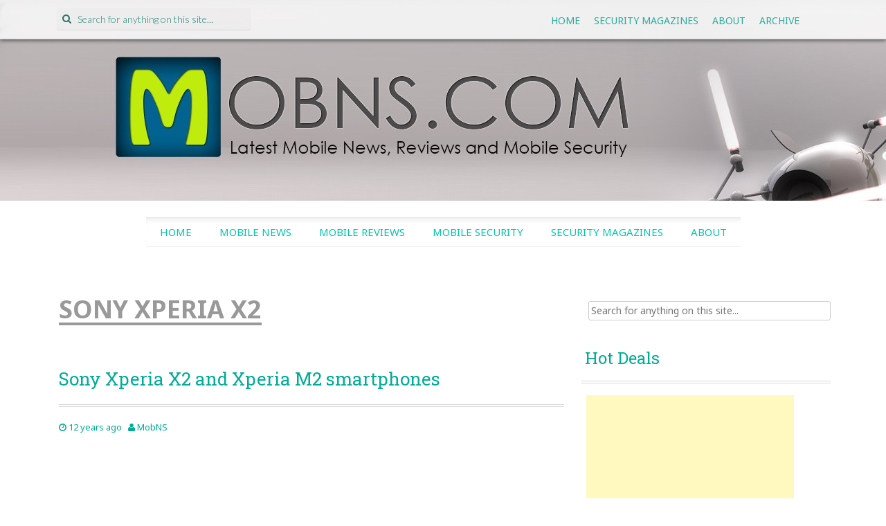

--- FILE ---
content_type: text/html; charset=UTF-8
request_url: https://www.mobns.com/tag/sony-xperia-x2/
body_size: 41363
content:
<!DOCTYPE html>
<html lang="en-US">
<head>
<meta charset="UTF-8">
<meta name="viewport" content="width=device-width, initial-scale=1">
<title>Sony Xperia X2 Archives - Mobile News, Reviews and Security</title>
<link rel="profile" href="http://gmpg.org/xfn/11">
<link rel="pingback" href="https://www.mobns.com/xmlrpc.php">

<meta name='robots' content='index, follow, max-image-preview:large, max-snippet:-1, max-video-preview:-1' />
	<style>img:is([sizes="auto" i], [sizes^="auto," i]) { contain-intrinsic-size: 3000px 1500px }</style>
	
	<!-- This site is optimized with the Yoast SEO plugin v25.8 - https://yoast.com/wordpress/plugins/seo/ -->
	<link rel="canonical" href="https://www.mobns.com/tag/sony-xperia-x2/" />
	<meta property="og:locale" content="en_US" />
	<meta property="og:type" content="article" />
	<meta property="og:title" content="Sony Xperia X2 Archives - Mobile News, Reviews and Security" />
	<meta property="og:url" content="https://www.mobns.com/tag/sony-xperia-x2/" />
	<meta property="og:site_name" content="Mobile News, Reviews and Security" />
	<script type="application/ld+json" class="yoast-schema-graph">{"@context":"https://schema.org","@graph":[{"@type":"CollectionPage","@id":"https://www.mobns.com/tag/sony-xperia-x2/","url":"https://www.mobns.com/tag/sony-xperia-x2/","name":"Sony Xperia X2 Archives - Mobile News, Reviews and Security","isPartOf":{"@id":"https://www.mobns.com/#website"},"primaryImageOfPage":{"@id":"https://www.mobns.com/tag/sony-xperia-x2/#primaryimage"},"image":{"@id":"https://www.mobns.com/tag/sony-xperia-x2/#primaryimage"},"thumbnailUrl":"https://www.mobns.com/wp-content/uploads/2014/02/Sony-Xperia-M2-smartphone.jpg","breadcrumb":{"@id":"https://www.mobns.com/tag/sony-xperia-x2/#breadcrumb"},"inLanguage":"en-US"},{"@type":"ImageObject","inLanguage":"en-US","@id":"https://www.mobns.com/tag/sony-xperia-x2/#primaryimage","url":"https://www.mobns.com/wp-content/uploads/2014/02/Sony-Xperia-M2-smartphone.jpg","contentUrl":"https://www.mobns.com/wp-content/uploads/2014/02/Sony-Xperia-M2-smartphone.jpg","width":650,"height":432,"caption":"Sony Xperia smartphone"},{"@type":"BreadcrumbList","@id":"https://www.mobns.com/tag/sony-xperia-x2/#breadcrumb","itemListElement":[{"@type":"ListItem","position":1,"name":"Home","item":"https://www.mobns.com/"},{"@type":"ListItem","position":2,"name":"Sony Xperia X2"}]},{"@type":"WebSite","@id":"https://www.mobns.com/#website","url":"https://www.mobns.com/","name":"Mobile News, Reviews and Security","description":"Latest Mobile News, Reviews and Mobile Security","publisher":{"@id":"https://www.mobns.com/#organization"},"potentialAction":[{"@type":"SearchAction","target":{"@type":"EntryPoint","urlTemplate":"https://www.mobns.com/?s={search_term_string}"},"query-input":{"@type":"PropertyValueSpecification","valueRequired":true,"valueName":"search_term_string"}}],"inLanguage":"en-US"},{"@type":"Organization","@id":"https://www.mobns.com/#organization","name":"Mobile News, Reviews and Security","url":"https://www.mobns.com/","logo":{"@type":"ImageObject","inLanguage":"en-US","@id":"https://www.mobns.com/#/schema/logo/image/","url":"https://www.mobns.com/wp-content/uploads/2025/08/4EFC16A2-1035-4E54-95DA-95931AD30625.png","contentUrl":"https://www.mobns.com/wp-content/uploads/2025/08/4EFC16A2-1035-4E54-95DA-95931AD30625.png","width":1024,"height":1024,"caption":"Mobile News, Reviews and Security"},"image":{"@id":"https://www.mobns.com/#/schema/logo/image/"}}]}</script>
	<!-- / Yoast SEO plugin. -->


<link rel='dns-prefetch' href='//www.googletagmanager.com' />
<link rel='dns-prefetch' href='//stats.wp.com' />
<link rel='dns-prefetch' href='//fonts.googleapis.com' />
<link rel='dns-prefetch' href='//v0.wordpress.com' />
<link rel='dns-prefetch' href='//pagead2.googlesyndication.com' />
<link rel="alternate" type="application/rss+xml" title="Mobile News, Reviews and Security &raquo; Feed" href="https://www.mobns.com/feed/" />
<link rel="alternate" type="application/rss+xml" title="Mobile News, Reviews and Security &raquo; Comments Feed" href="https://www.mobns.com/comments/feed/" />
<link rel="alternate" type="application/rss+xml" title="Mobile News, Reviews and Security &raquo; Sony Xperia X2 Tag Feed" href="https://www.mobns.com/tag/sony-xperia-x2/feed/" />
<script type="text/javascript">
/* <![CDATA[ */
window._wpemojiSettings = {"baseUrl":"https:\/\/s.w.org\/images\/core\/emoji\/16.0.1\/72x72\/","ext":".png","svgUrl":"https:\/\/s.w.org\/images\/core\/emoji\/16.0.1\/svg\/","svgExt":".svg","source":{"concatemoji":"https:\/\/www.mobns.com\/wp-includes\/js\/wp-emoji-release.min.js?ver=6.8.3"}};
/*! This file is auto-generated */
!function(s,n){var o,i,e;function c(e){try{var t={supportTests:e,timestamp:(new Date).valueOf()};sessionStorage.setItem(o,JSON.stringify(t))}catch(e){}}function p(e,t,n){e.clearRect(0,0,e.canvas.width,e.canvas.height),e.fillText(t,0,0);var t=new Uint32Array(e.getImageData(0,0,e.canvas.width,e.canvas.height).data),a=(e.clearRect(0,0,e.canvas.width,e.canvas.height),e.fillText(n,0,0),new Uint32Array(e.getImageData(0,0,e.canvas.width,e.canvas.height).data));return t.every(function(e,t){return e===a[t]})}function u(e,t){e.clearRect(0,0,e.canvas.width,e.canvas.height),e.fillText(t,0,0);for(var n=e.getImageData(16,16,1,1),a=0;a<n.data.length;a++)if(0!==n.data[a])return!1;return!0}function f(e,t,n,a){switch(t){case"flag":return n(e,"\ud83c\udff3\ufe0f\u200d\u26a7\ufe0f","\ud83c\udff3\ufe0f\u200b\u26a7\ufe0f")?!1:!n(e,"\ud83c\udde8\ud83c\uddf6","\ud83c\udde8\u200b\ud83c\uddf6")&&!n(e,"\ud83c\udff4\udb40\udc67\udb40\udc62\udb40\udc65\udb40\udc6e\udb40\udc67\udb40\udc7f","\ud83c\udff4\u200b\udb40\udc67\u200b\udb40\udc62\u200b\udb40\udc65\u200b\udb40\udc6e\u200b\udb40\udc67\u200b\udb40\udc7f");case"emoji":return!a(e,"\ud83e\udedf")}return!1}function g(e,t,n,a){var r="undefined"!=typeof WorkerGlobalScope&&self instanceof WorkerGlobalScope?new OffscreenCanvas(300,150):s.createElement("canvas"),o=r.getContext("2d",{willReadFrequently:!0}),i=(o.textBaseline="top",o.font="600 32px Arial",{});return e.forEach(function(e){i[e]=t(o,e,n,a)}),i}function t(e){var t=s.createElement("script");t.src=e,t.defer=!0,s.head.appendChild(t)}"undefined"!=typeof Promise&&(o="wpEmojiSettingsSupports",i=["flag","emoji"],n.supports={everything:!0,everythingExceptFlag:!0},e=new Promise(function(e){s.addEventListener("DOMContentLoaded",e,{once:!0})}),new Promise(function(t){var n=function(){try{var e=JSON.parse(sessionStorage.getItem(o));if("object"==typeof e&&"number"==typeof e.timestamp&&(new Date).valueOf()<e.timestamp+604800&&"object"==typeof e.supportTests)return e.supportTests}catch(e){}return null}();if(!n){if("undefined"!=typeof Worker&&"undefined"!=typeof OffscreenCanvas&&"undefined"!=typeof URL&&URL.createObjectURL&&"undefined"!=typeof Blob)try{var e="postMessage("+g.toString()+"("+[JSON.stringify(i),f.toString(),p.toString(),u.toString()].join(",")+"));",a=new Blob([e],{type:"text/javascript"}),r=new Worker(URL.createObjectURL(a),{name:"wpTestEmojiSupports"});return void(r.onmessage=function(e){c(n=e.data),r.terminate(),t(n)})}catch(e){}c(n=g(i,f,p,u))}t(n)}).then(function(e){for(var t in e)n.supports[t]=e[t],n.supports.everything=n.supports.everything&&n.supports[t],"flag"!==t&&(n.supports.everythingExceptFlag=n.supports.everythingExceptFlag&&n.supports[t]);n.supports.everythingExceptFlag=n.supports.everythingExceptFlag&&!n.supports.flag,n.DOMReady=!1,n.readyCallback=function(){n.DOMReady=!0}}).then(function(){return e}).then(function(){var e;n.supports.everything||(n.readyCallback(),(e=n.source||{}).concatemoji?t(e.concatemoji):e.wpemoji&&e.twemoji&&(t(e.twemoji),t(e.wpemoji)))}))}((window,document),window._wpemojiSettings);
/* ]]> */
</script>
<style id='wp-emoji-styles-inline-css' type='text/css'>

	img.wp-smiley, img.emoji {
		display: inline !important;
		border: none !important;
		box-shadow: none !important;
		height: 1em !important;
		width: 1em !important;
		margin: 0 0.07em !important;
		vertical-align: -0.1em !important;
		background: none !important;
		padding: 0 !important;
	}
</style>
<link rel='stylesheet' id='wp-block-library-css' href='https://www.mobns.com/wp-includes/css/dist/block-library/style.min.css?ver=6.8.3' type='text/css' media='all' />
<style id='classic-theme-styles-inline-css' type='text/css'>
/*! This file is auto-generated */
.wp-block-button__link{color:#fff;background-color:#32373c;border-radius:9999px;box-shadow:none;text-decoration:none;padding:calc(.667em + 2px) calc(1.333em + 2px);font-size:1.125em}.wp-block-file__button{background:#32373c;color:#fff;text-decoration:none}
</style>
<link rel='stylesheet' id='mediaelement-css' href='https://www.mobns.com/wp-includes/js/mediaelement/mediaelementplayer-legacy.min.css?ver=4.2.17' type='text/css' media='all' />
<link rel='stylesheet' id='wp-mediaelement-css' href='https://www.mobns.com/wp-includes/js/mediaelement/wp-mediaelement.min.css?ver=6.8.3' type='text/css' media='all' />
<style id='jetpack-sharing-buttons-style-inline-css' type='text/css'>
.jetpack-sharing-buttons__services-list{display:flex;flex-direction:row;flex-wrap:wrap;gap:0;list-style-type:none;margin:5px;padding:0}.jetpack-sharing-buttons__services-list.has-small-icon-size{font-size:12px}.jetpack-sharing-buttons__services-list.has-normal-icon-size{font-size:16px}.jetpack-sharing-buttons__services-list.has-large-icon-size{font-size:24px}.jetpack-sharing-buttons__services-list.has-huge-icon-size{font-size:36px}@media print{.jetpack-sharing-buttons__services-list{display:none!important}}.editor-styles-wrapper .wp-block-jetpack-sharing-buttons{gap:0;padding-inline-start:0}ul.jetpack-sharing-buttons__services-list.has-background{padding:1.25em 2.375em}
</style>
<style id='global-styles-inline-css' type='text/css'>
:root{--wp--preset--aspect-ratio--square: 1;--wp--preset--aspect-ratio--4-3: 4/3;--wp--preset--aspect-ratio--3-4: 3/4;--wp--preset--aspect-ratio--3-2: 3/2;--wp--preset--aspect-ratio--2-3: 2/3;--wp--preset--aspect-ratio--16-9: 16/9;--wp--preset--aspect-ratio--9-16: 9/16;--wp--preset--color--black: #000000;--wp--preset--color--cyan-bluish-gray: #abb8c3;--wp--preset--color--white: #ffffff;--wp--preset--color--pale-pink: #f78da7;--wp--preset--color--vivid-red: #cf2e2e;--wp--preset--color--luminous-vivid-orange: #ff6900;--wp--preset--color--luminous-vivid-amber: #fcb900;--wp--preset--color--light-green-cyan: #7bdcb5;--wp--preset--color--vivid-green-cyan: #00d084;--wp--preset--color--pale-cyan-blue: #8ed1fc;--wp--preset--color--vivid-cyan-blue: #0693e3;--wp--preset--color--vivid-purple: #9b51e0;--wp--preset--gradient--vivid-cyan-blue-to-vivid-purple: linear-gradient(135deg,rgba(6,147,227,1) 0%,rgb(155,81,224) 100%);--wp--preset--gradient--light-green-cyan-to-vivid-green-cyan: linear-gradient(135deg,rgb(122,220,180) 0%,rgb(0,208,130) 100%);--wp--preset--gradient--luminous-vivid-amber-to-luminous-vivid-orange: linear-gradient(135deg,rgba(252,185,0,1) 0%,rgba(255,105,0,1) 100%);--wp--preset--gradient--luminous-vivid-orange-to-vivid-red: linear-gradient(135deg,rgba(255,105,0,1) 0%,rgb(207,46,46) 100%);--wp--preset--gradient--very-light-gray-to-cyan-bluish-gray: linear-gradient(135deg,rgb(238,238,238) 0%,rgb(169,184,195) 100%);--wp--preset--gradient--cool-to-warm-spectrum: linear-gradient(135deg,rgb(74,234,220) 0%,rgb(151,120,209) 20%,rgb(207,42,186) 40%,rgb(238,44,130) 60%,rgb(251,105,98) 80%,rgb(254,248,76) 100%);--wp--preset--gradient--blush-light-purple: linear-gradient(135deg,rgb(255,206,236) 0%,rgb(152,150,240) 100%);--wp--preset--gradient--blush-bordeaux: linear-gradient(135deg,rgb(254,205,165) 0%,rgb(254,45,45) 50%,rgb(107,0,62) 100%);--wp--preset--gradient--luminous-dusk: linear-gradient(135deg,rgb(255,203,112) 0%,rgb(199,81,192) 50%,rgb(65,88,208) 100%);--wp--preset--gradient--pale-ocean: linear-gradient(135deg,rgb(255,245,203) 0%,rgb(182,227,212) 50%,rgb(51,167,181) 100%);--wp--preset--gradient--electric-grass: linear-gradient(135deg,rgb(202,248,128) 0%,rgb(113,206,126) 100%);--wp--preset--gradient--midnight: linear-gradient(135deg,rgb(2,3,129) 0%,rgb(40,116,252) 100%);--wp--preset--font-size--small: 13px;--wp--preset--font-size--medium: 20px;--wp--preset--font-size--large: 36px;--wp--preset--font-size--x-large: 42px;--wp--preset--spacing--20: 0.44rem;--wp--preset--spacing--30: 0.67rem;--wp--preset--spacing--40: 1rem;--wp--preset--spacing--50: 1.5rem;--wp--preset--spacing--60: 2.25rem;--wp--preset--spacing--70: 3.38rem;--wp--preset--spacing--80: 5.06rem;--wp--preset--shadow--natural: 6px 6px 9px rgba(0, 0, 0, 0.2);--wp--preset--shadow--deep: 12px 12px 50px rgba(0, 0, 0, 0.4);--wp--preset--shadow--sharp: 6px 6px 0px rgba(0, 0, 0, 0.2);--wp--preset--shadow--outlined: 6px 6px 0px -3px rgba(255, 255, 255, 1), 6px 6px rgba(0, 0, 0, 1);--wp--preset--shadow--crisp: 6px 6px 0px rgba(0, 0, 0, 1);}:where(.is-layout-flex){gap: 0.5em;}:where(.is-layout-grid){gap: 0.5em;}body .is-layout-flex{display: flex;}.is-layout-flex{flex-wrap: wrap;align-items: center;}.is-layout-flex > :is(*, div){margin: 0;}body .is-layout-grid{display: grid;}.is-layout-grid > :is(*, div){margin: 0;}:where(.wp-block-columns.is-layout-flex){gap: 2em;}:where(.wp-block-columns.is-layout-grid){gap: 2em;}:where(.wp-block-post-template.is-layout-flex){gap: 1.25em;}:where(.wp-block-post-template.is-layout-grid){gap: 1.25em;}.has-black-color{color: var(--wp--preset--color--black) !important;}.has-cyan-bluish-gray-color{color: var(--wp--preset--color--cyan-bluish-gray) !important;}.has-white-color{color: var(--wp--preset--color--white) !important;}.has-pale-pink-color{color: var(--wp--preset--color--pale-pink) !important;}.has-vivid-red-color{color: var(--wp--preset--color--vivid-red) !important;}.has-luminous-vivid-orange-color{color: var(--wp--preset--color--luminous-vivid-orange) !important;}.has-luminous-vivid-amber-color{color: var(--wp--preset--color--luminous-vivid-amber) !important;}.has-light-green-cyan-color{color: var(--wp--preset--color--light-green-cyan) !important;}.has-vivid-green-cyan-color{color: var(--wp--preset--color--vivid-green-cyan) !important;}.has-pale-cyan-blue-color{color: var(--wp--preset--color--pale-cyan-blue) !important;}.has-vivid-cyan-blue-color{color: var(--wp--preset--color--vivid-cyan-blue) !important;}.has-vivid-purple-color{color: var(--wp--preset--color--vivid-purple) !important;}.has-black-background-color{background-color: var(--wp--preset--color--black) !important;}.has-cyan-bluish-gray-background-color{background-color: var(--wp--preset--color--cyan-bluish-gray) !important;}.has-white-background-color{background-color: var(--wp--preset--color--white) !important;}.has-pale-pink-background-color{background-color: var(--wp--preset--color--pale-pink) !important;}.has-vivid-red-background-color{background-color: var(--wp--preset--color--vivid-red) !important;}.has-luminous-vivid-orange-background-color{background-color: var(--wp--preset--color--luminous-vivid-orange) !important;}.has-luminous-vivid-amber-background-color{background-color: var(--wp--preset--color--luminous-vivid-amber) !important;}.has-light-green-cyan-background-color{background-color: var(--wp--preset--color--light-green-cyan) !important;}.has-vivid-green-cyan-background-color{background-color: var(--wp--preset--color--vivid-green-cyan) !important;}.has-pale-cyan-blue-background-color{background-color: var(--wp--preset--color--pale-cyan-blue) !important;}.has-vivid-cyan-blue-background-color{background-color: var(--wp--preset--color--vivid-cyan-blue) !important;}.has-vivid-purple-background-color{background-color: var(--wp--preset--color--vivid-purple) !important;}.has-black-border-color{border-color: var(--wp--preset--color--black) !important;}.has-cyan-bluish-gray-border-color{border-color: var(--wp--preset--color--cyan-bluish-gray) !important;}.has-white-border-color{border-color: var(--wp--preset--color--white) !important;}.has-pale-pink-border-color{border-color: var(--wp--preset--color--pale-pink) !important;}.has-vivid-red-border-color{border-color: var(--wp--preset--color--vivid-red) !important;}.has-luminous-vivid-orange-border-color{border-color: var(--wp--preset--color--luminous-vivid-orange) !important;}.has-luminous-vivid-amber-border-color{border-color: var(--wp--preset--color--luminous-vivid-amber) !important;}.has-light-green-cyan-border-color{border-color: var(--wp--preset--color--light-green-cyan) !important;}.has-vivid-green-cyan-border-color{border-color: var(--wp--preset--color--vivid-green-cyan) !important;}.has-pale-cyan-blue-border-color{border-color: var(--wp--preset--color--pale-cyan-blue) !important;}.has-vivid-cyan-blue-border-color{border-color: var(--wp--preset--color--vivid-cyan-blue) !important;}.has-vivid-purple-border-color{border-color: var(--wp--preset--color--vivid-purple) !important;}.has-vivid-cyan-blue-to-vivid-purple-gradient-background{background: var(--wp--preset--gradient--vivid-cyan-blue-to-vivid-purple) !important;}.has-light-green-cyan-to-vivid-green-cyan-gradient-background{background: var(--wp--preset--gradient--light-green-cyan-to-vivid-green-cyan) !important;}.has-luminous-vivid-amber-to-luminous-vivid-orange-gradient-background{background: var(--wp--preset--gradient--luminous-vivid-amber-to-luminous-vivid-orange) !important;}.has-luminous-vivid-orange-to-vivid-red-gradient-background{background: var(--wp--preset--gradient--luminous-vivid-orange-to-vivid-red) !important;}.has-very-light-gray-to-cyan-bluish-gray-gradient-background{background: var(--wp--preset--gradient--very-light-gray-to-cyan-bluish-gray) !important;}.has-cool-to-warm-spectrum-gradient-background{background: var(--wp--preset--gradient--cool-to-warm-spectrum) !important;}.has-blush-light-purple-gradient-background{background: var(--wp--preset--gradient--blush-light-purple) !important;}.has-blush-bordeaux-gradient-background{background: var(--wp--preset--gradient--blush-bordeaux) !important;}.has-luminous-dusk-gradient-background{background: var(--wp--preset--gradient--luminous-dusk) !important;}.has-pale-ocean-gradient-background{background: var(--wp--preset--gradient--pale-ocean) !important;}.has-electric-grass-gradient-background{background: var(--wp--preset--gradient--electric-grass) !important;}.has-midnight-gradient-background{background: var(--wp--preset--gradient--midnight) !important;}.has-small-font-size{font-size: var(--wp--preset--font-size--small) !important;}.has-medium-font-size{font-size: var(--wp--preset--font-size--medium) !important;}.has-large-font-size{font-size: var(--wp--preset--font-size--large) !important;}.has-x-large-font-size{font-size: var(--wp--preset--font-size--x-large) !important;}
:where(.wp-block-post-template.is-layout-flex){gap: 1.25em;}:where(.wp-block-post-template.is-layout-grid){gap: 1.25em;}
:where(.wp-block-columns.is-layout-flex){gap: 2em;}:where(.wp-block-columns.is-layout-grid){gap: 2em;}
:root :where(.wp-block-pullquote){font-size: 1.5em;line-height: 1.6;}
</style>
<link rel='stylesheet' id='crp-style-rounded-thumbs-css' href='https://www.mobns.com/wp-content/plugins/contextual-related-posts/css/rounded-thumbs.min.css?ver=4.0.3' type='text/css' media='all' />
<style id='crp-style-rounded-thumbs-inline-css' type='text/css'>

			.crp_related.crp-rounded-thumbs a {
				width: 150px;
                height: 150px;
				text-decoration: none;
			}
			.crp_related.crp-rounded-thumbs img {
				max-width: 150px;
				margin: auto;
			}
			.crp_related.crp-rounded-thumbs .crp_title {
				width: 100%;
			}
			
</style>
<style id='crp-custom-style-inline-css' type='text/css'>
#crp_related ul{
list-style-type: none;
}

#crp_related li{
float:left;
padding:5px;
}


#crp_related img {
  opacity: 0.8;
    transition: opacity 1s ease-in-out;
    -moz-transition: opacity 1s ease-in-out;
    -webkit-transition: opacity 1s ease-in-out;
}

#crp_related img:hover {
   opacity: 1.0;
    transition: opacity .55s ease-in-out;
    -moz-transition: opacity .55s ease-in-out;
    -webkit-transition: opacity .55s ease-in-out;
   border: 1px #333333 solid;
}​
</style>
<link rel='stylesheet' id='preus-fonts-css' href='//fonts.googleapis.com/css?family=Noto+Sans%3A400%2C700%7CLato%3A100%2C300%7CRoboto+Slab&#038;ver=6.8.3' type='text/css' media='all' />
<link rel='stylesheet' id='preus-basic-style-css' href='https://www.mobns.com/wp-content/themes/preus-child/style.css?ver=6.8.3' type='text/css' media='all' />
<link rel='stylesheet' id='preus-layout-css' href='https://www.mobns.com/wp-content/themes/preus/css/layouts/content-sidebar.css?ver=6.8.3' type='text/css' media='all' />
<link rel='stylesheet' id='preus-bxslider-style-css' href='https://www.mobns.com/wp-content/themes/preus/css/bxslider/jquery.bxslider.css?ver=6.8.3' type='text/css' media='all' />
<link rel='stylesheet' id='preus-bootstrap-style-css' href='https://www.mobns.com/wp-content/themes/preus/css/bootstrap/bootstrap.min.css?ver=6.8.3' type='text/css' media='all' />
<link rel='stylesheet' id='preus-main-style-css' href='https://www.mobns.com/wp-content/themes/preus/css/skins/main.css?ver=6.8.3' type='text/css' media='all' />
<link rel='stylesheet' id='preus-nivo-lightbox-css' href='https://www.mobns.com/wp-content/themes/preus/css/nivo/lightbox/nivo-lightbox.css?ver=6.8.3' type='text/css' media='all' />
<link rel='stylesheet' id='preus-nivo-lightbox-default-theme-css' href='https://www.mobns.com/wp-content/themes/preus/css/nivo/lightbox/themes/default/default.css?ver=6.8.3' type='text/css' media='all' />
<script type="text/javascript" src="https://www.mobns.com/wp-includes/js/jquery/jquery.min.js?ver=3.7.1" id="jquery-core-js"></script>
<script type="text/javascript" src="https://www.mobns.com/wp-includes/js/jquery/jquery-migrate.min.js?ver=3.4.1" id="jquery-migrate-js"></script>
<script type="text/javascript" src="https://www.mobns.com/wp-content/themes/preus/js/jquery.timeago.js?ver=6.8.3" id="preus-timeago-js"></script>
<script type="text/javascript" src="https://www.mobns.com/wp-includes/js/hoverIntent.min.js?ver=1.10.2" id="hoverIntent-js"></script>
<script type="text/javascript" src="https://www.mobns.com/wp-content/themes/preus/js/superfish.js?ver=6.8.3" id="preus-superfish-js"></script>
<script type="text/javascript" src="https://www.mobns.com/wp-content/themes/preus/js/bootstrap.min.js?ver=6.8.3" id="preus-bootstrap-js"></script>
<script type="text/javascript" src="https://www.mobns.com/wp-content/themes/preus/js/nivo-lightbox.min.js?ver=6.8.3" id="preus-lightbox-js-js"></script>
<script type="text/javascript" src="https://www.mobns.com/wp-content/themes/preus/js/bxslider.js?ver=6.8.3" id="preus-bxslider-js"></script>
<script type="text/javascript" src="https://www.mobns.com/wp-content/themes/preus/js/custom.js?ver=6.8.3" id="preus-custom-js-js"></script>

<!-- Google tag (gtag.js) snippet added by Site Kit -->
<!-- Google Analytics snippet added by Site Kit -->
<script type="text/javascript" src="https://www.googletagmanager.com/gtag/js?id=GT-MQB4R6C" id="google_gtagjs-js" async></script>
<script type="text/javascript" id="google_gtagjs-js-after">
/* <![CDATA[ */
window.dataLayer = window.dataLayer || [];function gtag(){dataLayer.push(arguments);}
gtag("set","linker",{"domains":["www.mobns.com"]});
gtag("js", new Date());
gtag("set", "developer_id.dZTNiMT", true);
gtag("config", "GT-MQB4R6C");
 window._googlesitekit = window._googlesitekit || {}; window._googlesitekit.throttledEvents = []; window._googlesitekit.gtagEvent = (name, data) => { var key = JSON.stringify( { name, data } ); if ( !! window._googlesitekit.throttledEvents[ key ] ) { return; } window._googlesitekit.throttledEvents[ key ] = true; setTimeout( () => { delete window._googlesitekit.throttledEvents[ key ]; }, 5 ); gtag( "event", name, { ...data, event_source: "site-kit" } ); }; 
/* ]]> */
</script>
<link rel="https://api.w.org/" href="https://www.mobns.com/wp-json/" /><link rel="alternate" title="JSON" type="application/json" href="https://www.mobns.com/wp-json/wp/v2/tags/12" /><link rel="EditURI" type="application/rsd+xml" title="RSD" href="https://www.mobns.com/xmlrpc.php?rsd" />
<meta name="generator" content="WordPress 6.8.3" />
<meta name="generator" content="Site Kit by Google 1.160.1" />	<style>img#wpstats{display:none}</style>
		<style></style><style>#parallax-bg { background: url('https://www.mobns.com/wp-content/uploads/2014/02/cropped-mobns1.jpg') center top repeat-x; }</style>  		<style id="preus-custom-style">
  		  			.site-description { color: #b4b4b4 }
  		  		  			.site-title a { color: #bbe70e }
  		  		  			#content { background-color: #ffffff; background-image: url(); background-repeat: repeat; background-position: top left; background-attachment: fixed; }
  		
  		</style>
  	
  
<!-- Google AdSense meta tags added by Site Kit -->
<meta name="google-adsense-platform-account" content="ca-host-pub-2644536267352236">
<meta name="google-adsense-platform-domain" content="sitekit.withgoogle.com">
<!-- End Google AdSense meta tags added by Site Kit -->

<!-- Google AdSense snippet added by Site Kit -->
<script type="text/javascript" async="async" src="https://pagead2.googlesyndication.com/pagead/js/adsbygoogle.js?client=ca-pub-6118024158697363&amp;host=ca-host-pub-2644536267352236" crossorigin="anonymous"></script>

<!-- End Google AdSense snippet added by Site Kit -->
</head>

<body class="archive tag tag-sony-xperia-x2 tag-12 wp-theme-preus wp-child-theme-preus-child">
<div id="parallax-bg"></div>
<div id="page" class="hfeed site">
		
	<div id="top-bar">
	<div class="container">
	
	<div id="top-search" class="col-lg-4 col-md-12 col-sm-12">
	<form role="search" method="get" class="row search-form" action="https://www.mobns.com/">
	<button type="submit" class="btn btn-default search-submit"><i class="fa fa-search"> </i></button>
	<label>
		<span class="screen-reader-text">Search for:</span>
		<input type="text" class="search-field" placeholder="Search for anything on this site..." value="" name="s">
	</label>
</form>	</div>	
	
	 <div class="default-nav-wrapper col-md-12 col-lg-8 col-xs-12 col-sm-12"> 	
	   <div class="nav-wrapper container">
		   <nav id="site-navigation" class="navbar navbar-default main-navigation" role="navigation">
			
			<div class="navbar-header">
		    <button type="button" class="navbar-toggle" data-toggle="collapse" data-target=".navbar-ex1-collapse">
		      <span class="sr-only">Toggle navigation</span>
		      <span class="icon-bar"></span>
		      <span class="icon-bar"></span>
		      <span class="icon-bar"></span>
		    </button>
		  </div>
		  
			
			<div class="collapse navbar-collapse navbar-ex1-collapse"><ul id="menu-top-menu" class="nav navbar-nav"><li id="menu-item-35" class="menu-item menu-item-type-custom menu-item-object-custom menu-item-has-children menu-item-35"><a title="Archive " href="http://www.mobns.com/mobile-archive.html">Archive <i class="caret"></i></a>
<ul role="menu" class=" dropdown-menu">
	<li id="menu-item-37" class="menu-item menu-item-type-custom menu-item-object-custom menu-item-37"><a title="Mobile Device Archive 2011-2013" href="http://www.mobns.com/mobile-phone-news-technology/newsletter-mobile-phone-news-technology.html">Mobile Device Archive 2011-2013</a></li>
	<li id="menu-item-36" class="menu-item menu-item-type-custom menu-item-object-custom menu-item-36"><a title="Mobile News Archive 2011-2013" href="http://www.mobns.com/mobile-phone-news/newsletter-mobile-phone-news.html">Mobile News Archive 2011-2013</a></li>
</ul>
</li>
<li id="menu-item-32" class="menu-item menu-item-type-post_type menu-item-object-page menu-item-32"><a title="About" href="https://www.mobns.com/about/">About</a></li>
<li id="menu-item-33" class="menu-item menu-item-type-post_type menu-item-object-page menu-item-33"><a title="Security Magazines" href="https://www.mobns.com/security-magazines/">Security Magazines</a></li>
<li id="menu-item-34" class="menu-item menu-item-type-custom menu-item-object-custom menu-item-home menu-item-34"><a title="Home" href="http://www.mobns.com/">Home</a></li>
</ul></div>		 </nav><!-- #site-navigation -->
		</div>
	  </div>
	
	</div>
	</div><!--#top-bar-->
	<header id="masthead" class="site-header row container" role="banner">
		<div class="site-branding col-md-12">
					<h1 class="site-title"><a href="https://www.mobns.com/" title="Mobile News, Reviews and Security" rel="home">Mobile News, Reviews and Security</a></h1> 
			<h2 class="site-description">Latest Mobile News, Reviews and Mobile Security</h2>
				</div>
	</header><!-- #masthead -->
	
	
	<div id="content" class="site-content row">
	
			
	<div id="primary-nav-wrapper" class="col-md-12 container">
				<nav id="primary-navigation" class="primary-navigation" role="navigation">
					
						<h1 class="menu-toggle">Menu</h1>
						<div class="screen-reader-text skip-link"><a href="#content">Skip to content</a></div>
			
						<div class="menu-primary-menu-container"><ul id="menu-primary-menu" class="menu"><li id="menu-item-15" class="menu-item menu-item-type-custom menu-item-object-custom menu-item-home menu-item-15"><a href="http://www.mobns.com/">Home</a></li>
<li id="menu-item-17" class="menu-item menu-item-type-taxonomy menu-item-object-category menu-item-17"><a href="https://www.mobns.com/category/mobile-news/">Mobile News</a></li>
<li id="menu-item-31" class="menu-item menu-item-type-taxonomy menu-item-object-category menu-item-31"><a href="https://www.mobns.com/category/mobile-reviews/">Mobile Reviews</a></li>
<li id="menu-item-18" class="menu-item menu-item-type-taxonomy menu-item-object-category menu-item-18"><a href="https://www.mobns.com/category/mobile-security/">Mobile Security</a></li>
<li id="menu-item-14" class="menu-item menu-item-type-post_type menu-item-object-page menu-item-14"><a href="https://www.mobns.com/security-magazines/">Security Magazines</a></li>
<li id="menu-item-13" class="menu-item menu-item-type-post_type menu-item-object-page menu-item-13"><a href="https://www.mobns.com/about/">About</a></li>
</ul></div>					
				</nav><!-- #site-navigation -->
		</div>	
		<div class="container col-md-12"> 

	<section id="primary" class="content-area col-md-8">
		<main id="main" class="site-main" role="main">

		
			<header class="page-header">
				<h1 class="page-title">
					Sony Xperia X2				</h1>
							</header><!-- .page-header -->

						
				
<article id="post-63" class="row archive post-63 post type-post status-publish format-standard has-post-thumbnail hentry category-mobile-news category-mobile-reviews tag-mobile-news tag-mobile-reviews tag-mobile-world-congress-2014 tag-sony tag-sony-xperia-m2 tag-sony-xperia-x2">
	<header class="entry-header col-md-12">
		<h1 class="entry-title"><a href="https://www.mobns.com/mobile-news/sony-xperia-x2/" rel="bookmark">Sony Xperia X2 and Xperia M2 smartphones</a></h1>

				<div class="entry-meta">
			<span class="posted-on"><i class="fa fa-clock-o"> </i> <a href="https://www.mobns.com/mobile-news/sony-xperia-x2/" rel="bookmark"><time class="entry-date published" datetime="2014-02-24T14:57:41+00:00">February 24, 2014</time></a></span> <span class="byline"> <i class="fa fa-user"> </i> <span class="author vcard"><a class="url fn n" href="https://www.mobns.com/author/mobns/">MobNS</a></span></span>					</div><!-- .entry-meta -->
			</header><!-- .entry-header -->
	
	<div class="featured-thumb col-md-12 col-xs-12">
	<div class="img-meta">
		<div class="img-meta-link meta-icon"><a class='meta-link' href="https://www.mobns.com/mobile-news/sony-xperia-x2/"><i class="fa fa-link"></i></a></div>
				<div class="img-meta-img meta-icon"><a class='meta-link meta-link-img' title="Sony Xperia X2 and Xperia M2 smartphones" href="https://www.mobns.com/wp-content/uploads/2014/02/Sony-Xperia-M2-smartphone.jpg"><i class="fa fa-picture-o"></i></a></div>
			</div>
	<a href="https://www.mobns.com/mobile-news/sony-xperia-x2/">
	<img width="650" height="400" src="https://www.mobns.com/wp-content/uploads/2014/02/Sony-Xperia-M2-smartphone-650x400.jpg" class="attachment-homepage-banner size-homepage-banner wp-post-image" alt="Sony Xperia smartphone" decoding="async" fetchpriority="high" />	</a>
	</div>
	<div class="article-rest col-md-12">

		<div class="entry-content">
	<p>Sony presents the Xperia X2 and Xperia M2 smartphones at the 2014 Mobile World Congress in Barcelona. The Sony Xperia X2 smartphone has a 5.2 inch screen, aluminium construction and is powered by a 2.3 GHz quad-core processor. Its 20.7 megapixel camera is capable of shooting 4K quality video. The company also announced a new [&hellip;]</p>
	</div><!-- .entry-content -->
		</div>
</article><!-- #post-## -->
			
			
		
		</main><!-- #main -->
	</section><!-- #primary -->

	<div id="secondary" class="widget-area col-md-4" role="complementary">
		
				<aside id="search-2" class="widget widget_search"><form role="search" method="get" class="row search-form" action="https://www.mobns.com/">
	<button type="submit" class="btn btn-default search-submit"><i class="fa fa-search"> </i></button>
	<label>
		<span class="screen-reader-text">Search for:</span>
		<input type="text" class="search-field" placeholder="Search for anything on this site..." value="" name="s">
	</label>
</form></aside><aside id="text-2" class="widget widget_text"><h1 class="widget-title">Hot Deals</h1>			<div class="textwidget"><script async src="//pagead2.googlesyndication.com/pagead/js/adsbygoogle.js"></script>
<!-- CompSecMagDisp300x250 -->
<ins class="adsbygoogle"
     style="display:inline-block;width:300px;height:250px"
     data-ad-client="ca-pub-6118024158697363"
     data-ad-slot="9962096731"></ins>
<script>
(adsbygoogle = window.adsbygoogle || []).push({});
</script></div>
		</aside><aside id="preus_rp-2" class="widget widget_preus_rp"><h1 class="widget-title">Latest Articles</h1>		<ul class="rp">
		         		 
		         <li class='rp-item'>
		         		         <div class='rp-thumb'><a href="https://www.mobns.com/mobile-news/fire-emblem-shadows-impressions-the-hottest-of-hot-messes/"><img width="150" height="150" src="https://www.mobns.com/wp-content/uploads/2025/09/fire-emblem-shadows-impressions-the-hottest-of-hot-messes-150x150.jpg" class="attachment-thumbnail size-thumbnail wp-post-image" alt="" decoding="async" loading="lazy" /></a></div>
		         	
		         <div class='rp-title'><a href="https://www.mobns.com/mobile-news/fire-emblem-shadows-impressions-the-hottest-of-hot-messes/">Fire Emblem Shadows impressions: The hottest of hot messes</a></div>
		         <div class="rp-date">Sep 25, 2025</div>
		         </li>      
		      
		         		 
		         <li class='rp-item'>
		         		         <div class='rp-thumb'><a href="https://www.mobns.com/mobile-news/state-of-play-september-2025-live-updates-and-everything-announced-for-ps5/"><img width="150" height="150" src="https://www.mobns.com/wp-content/uploads/2025/09/state-of-play-september-2025-live-updates-and-everything-announced-for-ps5-150x150.jpg" class="attachment-thumbnail size-thumbnail wp-post-image" alt="" decoding="async" loading="lazy" /></a></div>
		         	
		         <div class='rp-title'><a href="https://www.mobns.com/mobile-news/state-of-play-september-2025-live-updates-and-everything-announced-for-ps5/">State of Play September 2025: Live updates and everything announced for PS5</a></div>
		         <div class="rp-date">Sep 24, 2025</div>
		         </li>      
		      
		         		 
		         <li class='rp-item'>
		         		         <div class='rp-thumb'><a href="https://www.mobns.com/mobile-news/google-expands-conversational-photo-editing-to-all-us-android-users/"><img width="150" height="150" src="https://www.mobns.com/wp-content/uploads/2025/09/google-expands-conversational-photo-editing-to-all-us-android-users-150x150.jpg" class="attachment-thumbnail size-thumbnail wp-post-image" alt="" decoding="async" loading="lazy" /></a></div>
		         	
		         <div class='rp-title'><a href="https://www.mobns.com/mobile-news/google-expands-conversational-photo-editing-to-all-us-android-users/">Google expands conversational photo editing to all US Android users</a></div>
		         <div class="rp-date">Sep 23, 2025</div>
		         </li>      
		      
		         		 
		         <li class='rp-item'>
		         		         <div class='rp-thumb'><a href="https://www.mobns.com/mobile-news/todays-android-app-deals-and-freebies-greak-memories-of-azur-house-of-da-vinci-m/"><img width="150" height="150" src="https://www.mobns.com/wp-content/uploads/2025/09/todays-android-app-deals-and-freebies-greak-memories-of-azur-house-of-da-vinci-m-150x150.jpg" class="attachment-thumbnail size-thumbnail wp-post-image" alt="" decoding="async" loading="lazy" /></a></div>
		         	
		         <div class='rp-title'><a href="https://www.mobns.com/mobile-news/todays-android-app-deals-and-freebies-greak-memories-of-azur-house-of-da-vinci-m/">Today’s Android app deals and freebies: Greak Memories of Azur, House of Da Vinci, more</a></div>
		         <div class="rp-date">Sep 22, 2025</div>
		         </li>      
		      
		         		 
		         <li class='rp-item'>
		         		         <div class='rp-thumb'><a href="https://www.mobns.com/mobile-news/heres-why-sideloaded-books-might-not-be-working-on-your-kindle/"><img width="150" height="150" src="https://www.mobns.com/wp-content/uploads/2025/09/heres-why-sideloaded-books-might-not-be-working-on-your-kindle-150x150.jpg" class="attachment-thumbnail size-thumbnail wp-post-image" alt="" decoding="async" loading="lazy" /></a></div>
		         	
		         <div class='rp-title'><a href="https://www.mobns.com/mobile-news/heres-why-sideloaded-books-might-not-be-working-on-your-kindle/">Here’s why sideloaded books might not be working on your Kindle</a></div>
		         <div class="rp-date">Sep 20, 2025</div>
		         </li>      
		      
				</ul>
		</aside><aside id="archives-2" class="widget widget_archive"><h1 class="widget-title">Archives</h1>
			<ul>
					<li><a href='https://www.mobns.com/2025/09/'>September 2025</a></li>
	<li><a href='https://www.mobns.com/2025/08/'>August 2025</a></li>
	<li><a href='https://www.mobns.com/2023/09/'>September 2023</a></li>
	<li><a href='https://www.mobns.com/2015/09/'>September 2015</a></li>
	<li><a href='https://www.mobns.com/2014/04/'>April 2014</a></li>
	<li><a href='https://www.mobns.com/2014/03/'>March 2014</a></li>
	<li><a href='https://www.mobns.com/2014/02/'>February 2014</a></li>
			</ul>

			</aside>	</div><!-- #secondary -->
	</div>
	</div><!-- #content -->

	<footer id="colophon" class="site-footer row" role="contentinfo">
	<div class="container">
		<div class="site-info col-md-7">
			Copyright @ 2014 MobNS.com
		</div><!-- .site-info -->
			<div id="social-icons" class="col-md-5">
			    	            	             	             	             	             	             	             	             	             	                      
	</div>
	</div>   
	</footer><!-- #colophon -->
	
</div><!-- #page -->

<script type="speculationrules">
{"prefetch":[{"source":"document","where":{"and":[{"href_matches":"\/*"},{"not":{"href_matches":["\/wp-*.php","\/wp-admin\/*","\/wp-content\/uploads\/*","\/wp-content\/*","\/wp-content\/plugins\/*","\/wp-content\/themes\/preus-child\/*","\/wp-content\/themes\/preus\/*","\/*\\?(.+)"]}},{"not":{"selector_matches":"a[rel~=\"nofollow\"]"}},{"not":{"selector_matches":".no-prefetch, .no-prefetch a"}}]},"eagerness":"conservative"}]}
</script>
<script type="text/javascript" src="https://www.mobns.com/wp-content/themes/preus/js/navigation.js?ver=20120206" id="preus-navigation-js"></script>
<script type="text/javascript" src="https://www.mobns.com/wp-content/themes/preus/js/skip-link-focus-fix.js?ver=20130115" id="preus-skip-link-focus-fix-js"></script>
<script type="text/javascript" id="jetpack-stats-js-before">
/* <![CDATA[ */
_stq = window._stq || [];
_stq.push([ "view", JSON.parse("{\"v\":\"ext\",\"blog\":\"65238019\",\"post\":\"0\",\"tz\":\"0\",\"srv\":\"www.mobns.com\",\"arch_tag\":\"sony-xperia-x2\",\"arch_results\":\"1\",\"j\":\"1:14.9.1\"}") ]);
_stq.push([ "clickTrackerInit", "65238019", "0" ]);
/* ]]> */
</script>
<script type="text/javascript" src="https://stats.wp.com/e-202604.js" id="jetpack-stats-js" defer="defer" data-wp-strategy="defer"></script>
</body>
</html>

--- FILE ---
content_type: text/html; charset=utf-8
request_url: https://www.google.com/recaptcha/api2/aframe
body_size: 267
content:
<!DOCTYPE HTML><html><head><meta http-equiv="content-type" content="text/html; charset=UTF-8"></head><body><script nonce="gnSL1va0t3vJrUCmNVlKXQ">/** Anti-fraud and anti-abuse applications only. See google.com/recaptcha */ try{var clients={'sodar':'https://pagead2.googlesyndication.com/pagead/sodar?'};window.addEventListener("message",function(a){try{if(a.source===window.parent){var b=JSON.parse(a.data);var c=clients[b['id']];if(c){var d=document.createElement('img');d.src=c+b['params']+'&rc='+(localStorage.getItem("rc::a")?sessionStorage.getItem("rc::b"):"");window.document.body.appendChild(d);sessionStorage.setItem("rc::e",parseInt(sessionStorage.getItem("rc::e")||0)+1);localStorage.setItem("rc::h",'1769123948592');}}}catch(b){}});window.parent.postMessage("_grecaptcha_ready", "*");}catch(b){}</script></body></html>

--- FILE ---
content_type: text/css
request_url: https://www.mobns.com/wp-content/themes/preus-child/style.css?ver=6.8.3
body_size: 920
content:
/*
 Theme Name:   Preus Child
 Theme URI:    http://www.nsauditor.com/wordpress/zeedynamic-child/
 Description:  zeeDynami Child Theme
 Author:       Varuzhan Kankanyan
 Author URI:   http://www.nsauditor.com/
 Template:     preus
 Version:      1.0.0
 Tags:         light, custom-background, two-columns, right-sidebar, responsive-layout, custom-menu, sticky-post, theme-options, threaded-comments, translation-ready, gray, left-sidebar, custom-menu, editor-style, featured-images, full-width-template, sticky-post, theme-options, threaded-comments
 Text Domain:  preus-child
*/

@import url("../preus/style.css");

.site-title a {
color: #00ac97;
font-size: 60px;
font-weight: 200;
visibility: hidden;
}

.site-description {
font-family: "Lato", Helvetica, sans-serif;
color: #b4b4b4;
font-size: 16px;
font-weight: 100;
text-transform: uppercase;
margin-top: -10px;
visibility: hidden;
}
